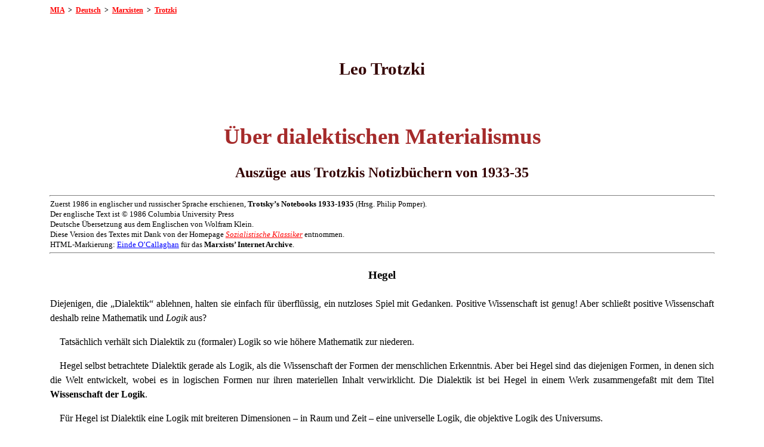

--- FILE ---
content_type: text/html
request_url: https://www.marxists.org/deutsch/archiv/trotzki/1935/notiz/diamat.htm
body_size: 15089
content:
<!DOCTYPE html PUBLIC "-//W3C//DTD XHTML 1.0 Transitional//EN"
    "http://www.w3.org/TR/xhtml1/DTD/xhtml1-transitional.dtd">
<html xmlns="http://www.w3.org/1999/xhtml">
<head>
<meta name="viewport" content="width=device-width, initial-scale=1"/>
<meta name="generator" content="HTML Tidy, see www.w3.org" />
<meta name="generator" content="Stone's WebWriter 3.5" />
<meta name="description" content="Leo Trotzki: Über dialektischen Materialismus (1935)" />
<meta name="author" content="Leo Trotzki" />
<meta name="robots" content="index,follow" />
<meta name="keywords" lang="de" content="Philosophie, Leo Trotzki, Dialektik, Marxismus, Marx, Hegel, Kant, Darwin, Syllogismus, Materialismus, dialektischer Materialismus, Idealismus" />
<meta http-equiv="content-type" content="text/html; charset=ISO-8859-1" />
<link href="../../../../css/doc.css" rel="stylesheet" type="text/css" />
<title>Leo Trotzki: Über dialektischen Materialismus (1935)</title>
</head>
<body bgcolor="#FFFFF0" text="#000000" link="#0000FF" vlink="#660066" alink="#FF0000">
<basefont face="Verdana, Arial, Helvetica, sans-serif" size="3" /> 

<p class="toplink"><a id="top" href="../../../../../index.htm" name="top">MIA</a>&#160;&#160;&gt;&#160; <a href="../../../../index.htm">Deutsch</a>&#160;&#160;&gt;&#160; <a href="../../../index.htm">Marxisten</a>&#160;&#160;&gt;&#160; <a href="../../index.htm">Trotzki</a></p>

<p>&#160;</p>

<h2>Leo Trotzki</h2>

<p>&#160;</p>

<h1>&#220;ber dialektischen Materialismus</h1>

<h3>Ausz&#252;ge aus Trotzkis Notizb&#252;chern von 1933-35</h3>

<hr class="infotop" size="1" noshade="noshade" />
<p class="info">Zuerst 1986 in englischer und russischer Sprache erschienen, <strong>Trotsky&#8217;s Notebooks 1933-1935</strong> (Hrsg. Philip Pomper).<br />
Der englische Text ist &#169; 1986 Columbia University Press<br />
Deutsche &#220;bersetzung aus dem Englischen von Wolfram Klein.<br />
Diese Version des Textes mit Dank von der Homepage <a href="http://www.sozialistische-klassiker.org/"><em>Sozialistische Klassiker</em></a> entnommen.<br />
HTML-Markierung: <a href="../../../../../admin/volunteers/biographies/eocallaghand.htm" target="new" class="mia">Einde O&#8217;Callaghan</a> f&#252;r das <strong>Marxists&#8217; Internet Archive</strong>.</p>

<hr class="infobot" size="1" noshade="noshade" />
<h4>Hegel</h4>

<p class="fst">Diejenigen, die &#8222;Dialektik&#8220; ablehnen, halten sie einfach f&#252;r &#252;berfl&#252;ssig, ein nutzloses Spiel mit Gedanken. Positive Wissenschaft ist genug! Aber schlie&#223;t positive Wissenschaft deshalb reine Mathematik und <em>Logik</em> aus?</p>

<p>Tats&#228;chlich verh&#228;lt sich Dialektik zu (formaler) Logik so wie h&#246;here Mathematik zur niederen.</p>

<p>Hegel selbst betrachtete Dialektik gerade als Logik, als die Wissenschaft der Formen der menschlichen Erkenntnis. Aber bei Hegel sind das diejenigen Formen, in denen sich die Welt entwickelt, wobei es in logischen Formen nur ihren materiellen Inhalt verwirklicht. Die Dialektik ist bei Hegel in einem Werk zusammengefa&#223;t mit dem Titel <strong>Wissenschaft der Logik</strong>.</p>

<p>F&#252;r Hegel ist Dialektik eine Logik mit breiteren Dimensionen &#8211; in Raum und Zeit &#8211; eine universelle Logik, die objektive Logik des Universums.</p>

<p class="c"><em>Die Negation des Begriffs an sich.</em></p>

<p class="fst">Wenn wir uns das Gewebe des Lebens als eine gestrickter vorstellen, dann k&#246;nnen <em>die Begriffe</em> mit den einzelnen Maschen verglichen werden. Jeder Begriff erscheint als unabh&#228;ngig und vollst&#228;ndig (die formale Logik verwendet ihn auf diese Weise), tats&#228;chlich hat jede Masche zwei Enden, die sie mit den benachbarten Maschen verbinden. Wenn man an einem Ende zieht, geht sie auf &#8211; die dialektische <em>Negation</em> des Begriffs in seiner <em>Begrenztheit</em> und seiner vorget&#228;uschten Unabh&#228;ngigkeit.</p>

<p>Manche Objekte (Ph&#228;nomene) lassen sich durch logische Klassifikation leicht in Schubladen stecken, andere machen uns Schwierigkeiten. Man kann sie hierhin oder dahin tun, aber genaugenommen nirgendwohin. solche &#220;bergangsformen erregen der Unwillen der Systematisieren, aber f&#252;r Dialektiker sind sie au&#223;erordentlich interessant, weil sie die beschr&#228;nkten Grenzen der Klassifikation zerst&#246;ren und die wirklichen Verbindungen und die Aufeinanderfolge eines lebendigen Prozesses enth&#252;llen.</p>

<p>Nach Hegel sind <em>Sein</em> und <em>Denken</em> identisch (absoluter Idealismus). Der Materialismus &#252;bernimmt diese <em>Identit&#228;t</em> nicht &#8211; er stellt das Sein vor das Denken. (...)</p>

<p>Die Identit&#228;t von Sein und Denken bedeutet nach Hegel die Identit&#228;t von objektiver und subjektiver Logik, ihr Zusammenfallen in letzter Instanz. Der Materialismus akzeptiert die Entsprechung von Subjektivem und Objektivem, ihre Einheit, aber nicht ihre Identit&#228;t. Mit anderen Worten: Er befreit die Materie nicht von ihrer Materialit&#228;t, um sie nur als das logische Rahmenwerk einer Regelm&#228;&#223;igkeit festzuhalten, von dem das wissenschaftliche Denken (Bewu&#223;tsein) ein Ausdruck ist. (...)</p>

<p><em>Der Begriff</em> ist kein geschlossener Kreis, sondern eine Schleife, dessen eines Ende in die Vergangenheit und dessen anderes Ende in die Zukunft reicht.</p>

<p>Wenn man an einem Ende zieht, kann die Schleife aufgehen, aber sie kann sich auch zuknoten. (Das hat schon mal jemand gesagt!!) (...)</p>

<p>Unsere Begriffsbildung dr&#252;ckt <em>Prozesse</em> aus, die in &#8222;<em>Objekte</em>&#8220; umgewandelt werden. Nicht jede Gegenwart eignet sich f&#252;r die Bildung eines Begriffs; der Proze&#223; mu&#223; sich bis zu einem gewissen Grad <em>stabilisiert</em> haben, damit eine dauerhafte Vorstellung von ihm gebildet werden kann. Dieser Akt des Bewu&#223;tseins ist daher ein Bruch mit der Vergangenheit, die diese Stabilisierung vorbereitet hat. Unser Begriff der Erde, der &#8222;dauerhafteste&#8220; unserer Begriffe, der &#8222;dauerhafteste&#8220; Gegenstand unserer t&#228;glichen Umgebung gr&#252;ndet sich auf einen totalen Bruch mit der revolution&#228;ren Herausbildung des Sonnensystems. Der Begriff ist konservativ. Sein Konservatismus kommt a) von seinem Verwendungszweck b) von dem Umstand, da&#223; das Ged&#228;chtnis einer Person, ebenso wie das der Menschheit, kurz ist. (...)</p>

<p>Dialektik ist die Logik der Bewegung, Entwicklung, Evolution.</p>

<p>Formale Logik bezieht station&#228;re und sich nicht &#228;ndernde Gr&#246;&#223;en ein: a=a. die Dialektik erwidert a&lt;&gt;a. Beide sind korrekt. A=a zu jedem gegebenen Moment. A&lt;&gt;a zu zwei verschiedenen Momenten. Alles flie&#223;t, alles ver&#228;ndert sich.</p>

<p>Was dr&#252;ckt Logik aus? Die Gesetze der &#228;u&#223;eren Welt oder die Gesetze des Bewu&#223;tseins? Die Frage ist dualistisch gestellt und deshalb nicht richtig, denn die Gesetze der Logik dr&#252;cken die Gesetze (Regeln, Methoden) des Bewu&#223;tseins in seiner aktiven Beziehung zur &#228;u&#223;eren Welt aus. Die Beziehung des Bewu&#223;tseins zur &#228;u&#223;eren Welt ist die Beziehung des Teils (des Besonderen, Speziellen) zum Ganzen.</p>

<p>Die Logik bezieht unver&#228;nderliche Qualit&#228;ten (a=a) und feste Quantit&#228;ten dieser Qualit&#228;ten ein. Dialektik ist aufgebaut auf dem &#220;bergang von Quantit&#228;t in Qualit&#228;t und umgekehrt.</p>

<p>Das Gesetz des &#220;bergangs von Quantit&#228;t in Qualit&#228;t ist (h&#246;chstwahrscheinlich) <em>das Grundgesetz der Dialektik</em>. (...)</p>

<p>Das dialektische Verh&#228;ltnis zur Qualit&#228;t zeigt ein v&#246;llig neues Verh&#228;ltnis zu sogenannten moralischen Werten an. Das offizielle, also das b&#252;rgerliche Denken betrachtet heute immer noch Gerechtigkeit, Rechte, Ehre als absolute Werte, als h&#246;here Ma&#223;st&#228;be. Der dialektische Materialismus macht das Reich der idealistischen Mythologie dem Erdboden gleich. Er zeigt, wie nicht wahrnehmbare quantitative molekulare Ver&#228;nderungen in der Wirtschaft den Weg bereiten f&#252;r einen radikalen Wandel der moralischen Kriterien: die alten Werte werden in ihr Gegenteil, neue Werte betreten die B&#252;hne, deren Tr&#228;ger eine neue Klasse oder Schicht ist, nicht selten eine neue Generation der alten Klasse selber. In Spie&#223;erkreisen ist es ziemlich &#252;blich, Lenin des <em>Zynismus</em> zu beschuldigen, und das dr&#252;ckt genau die Feindschaft zum dialektischen Weltbild, einen Kampf f&#252;r absolute Werte aus. Beide sind wesentlich, um ihre j&#228;mmerliche, unfruchtbare selbsts&#252;chtige Praxis zu verdecken. (...)</p>

<p class="c"><em>Dialektik</em></p>

<p class="fst"><em>Man mu&#223; anerkennen, da&#223; das Grundgesetz der Dialektik der &#220;bergang von Quantit&#228;t in Qualit&#228;t ist</em>, weil es uns die allgemeine Formel f&#252;r alle evolution&#228;ren Prozesse gibt &#8211; in der Natur ebenso wie in der Gesellschaft.</p>

<p>Erkenntnis beginnt mit der Unterscheidung von Dingen, mit ihrer Gegen&#252;berstellung. die quantitativen Definitionen arbeiten mit unabh&#228;ngigen, besonderen Objekten, folglich h&#228;ngen sie von qualitative Definitionen ab (f&#252;nf Finger, zehn Jahre, 100 Ampere).</p>

<p>Das praktische Denken lebt innerhalb dieser Grenzen. F&#252;r einen Viehz&#252;chter ist eine Kuh eine Kuh; er ist nur an den individuellen Qualit&#228;ten ihres Euters interessiert. Von seinem praktischen Blickwinkel aus ist ihm die genetische Verwandtschaft zwischen der Kuh und einer Am&#246;be sehr gleichg&#252;ltig.</p>

<p>Wenn wir das Universum aus dem Blickwinkel der Atomtheorie betrachten, dann erscheint es uns als gigantisches Laboratorium f&#252;r die Umwandlung von Quantit&#228;t in Qualit&#228;t und umgekehrt.</p>

<p>Es ist m&#246;glich, das anzuerkennen, ohne es zu schaffen, es zur Grundlage des eigenen Denkens zu machen. Es gibt Menschen, die das Kant-Laplacesche Weltbild [wonach das Sonnensystem aus einer Gaswolke entstanden ist] mit dem biblischen Glauben oder Halbglauben vereinigen und, w&#228;hrend sie sich selbst als Darwinisten ank&#252;ndigen, an h&#246;here Prinzipien, eine der Menschheit angeborene Moral glauben.</p>

<p>Das Prinzip des &#220;bergangs von Quantit&#228;t in Qualit&#228;t hat universellen Bedeutung, insofern als wir das ganze Universum &#8211; ohne irgendwelche Ausnahme &#8211; als Produkt von Bildung und Umbildung und nicht eine bewu&#223;ten Sch&#246;pfung betrachten.</p>

<p>Hegel selbst hat zweifellos dem Gesetz des &#220;bergangs von Quantit&#228;t in Qualit&#228;t nicht die herausragende Bedeutung gegeben, welche ihm nach allem Recht zusteht. Hegel st&#252;tzte sich auf die Kant-Paplace-Theorie, aber er kannte weder Darwinismus noch Marxismus. In der Tat reicht es, sich daran zu erinnern, da&#223; der Dialektiker Hegel den preu&#223;ischen Staat als Verk&#246;rperung der absoluten Idee betrachten konnte.</p>

<p>Leute, die in absoluten und unver&#228;nderlichen Kategorien denken, die sich also die Welt als Gesamtheit unver&#228;nderlichen Qualit&#228;ten vorstellen, nannte Engels nach dem Vorbild Hegels Metaphysiker.</p>

<p>&#8222;Metaphysisches&#8220; Denken existiert in mehr oder weniger reiner Form vielleicht nur bei Wilden. Bei zivilisierten V&#246;lkern herrscht Eklektizismus [eine Art geistiger Gemischtwarenladen] vor. Die Gesetze der &#8222;Evolution&#8220;, des &#8222;Fortschritts&#8220; werden im allgemeinen anerkannt, aber unabh&#228;ngig von ihnen werden ein paar absolute Kategorien anerkannt -im Bereich der Wirtschaft (Privateigentum), Politik (Demokratie, Patriotismus), Moral (der kategorische Imperativ).</p>

<p>Das angels&#228;chsische Denken tritt zur Zeit als Naturschutzgebiet f&#252;r den Empirismus auf.</p>

<p>Im Kopf des englischen Gelehrten stehen ebenso wie in seinem B&#252;cherregel Darwin und die Bibel nebeneinander, ohne sich gegenseitig durcheinanderzubringen. Das angels&#228;chsische Denken ist nach dem System wasserundurchl&#228;ssiger Schotten. [Schotten sind L&#228;ngs- und Querw&#228;nde in Schiffen, die verhindern sollen, da&#223; sich bei einem Leck oder Brand das Wasser bzw. Feuer im ganzen Schiff ausbreitet und das Schiff untergeht.] Daher r&#252;hrt in der konservativen angels&#228;chsischen Welt der allerhartn&#228;ckigste Widerstand gegen das dialektische Denken, das alle wasserundurchl&#228;ssigen Schotten zerst&#246;rt.</p>

<table align="center">
<tr>
<td>
<p class="fst">&#8222;<em>Der &#220;bergang ins Gegenteil</em>&#8220;<br />
Vernunft wird Unsinn, Wohltat Plage.<br />
[Mephistopheles in: Goethe, <strong>Faust I</strong>]</p>
</td>
</tr>
</table>

<p class="fst">Ph&#228;nomene gem&#228;&#223; ihrer &#196;hnlichkeit oder ihrem Gegensatz zu betrachten bedeutet, sie gem&#228;&#223; ihrer <em>Qualit&#228;t</em> zu sehen.</p>

<p>Der &#220;bergang von Qualit&#228;t in Quantit&#228;t und umgekehrt setzt den &#220;bergang von einer Qualit&#228;t in die andere voraus. (...)</p>

<p>In diesen abstrakten Formeln haben wir die allgemeinsten Gesetze (Formen) der Bewegung, Ver&#228;nderung, der Umgestaltung der Sterne des Weltalls, der Erde, Natur und menschlichen Gesellschaft.</p>

<p>Wir haben hier die logischen (dialektischen) formen der Umgestaltung eines Regimes in ein anderes. Aber in einer so allgemeinen Form handelt es sich nur um M&#246;glichkeit.</p>

<p>Wird <em>der &#220;bergang einer abstrakten M&#246;glichkeit in eine konkrete Notwendigkeit</em> &#8211; auch ein wichtiges Gesetz der Dialektik &#8211; jedesmal durch eine Kombination bestimmter materieller Bedingungen bestimmt? So gab es verschiedene Zeitspannen zwischen der M&#246;glichkeit eines b&#252;rgerlichen Sieges &#252;ber die Feudalklassen bis zum Sieg selbst und der Sieg sah h&#228;ufig wie ein halber Sieg aus.</p>

<p>Damit aus einer M&#246;glichkeit eine Notwendigkeit wird, mu&#223; es eine St&#228;rkung bestimmter Faktoren und eine entsprechende Schw&#228;chung anderer Faktoren und eine bestimmte Beziehung zwischen diesen St&#228;rkungen und Schw&#228;chungen gegeben haben. Mit anderen Worten: mehrere miteinander verbundene Serien von quantitativen Ver&#228;nderungen waren notwendig, um den Weg f&#252;r eine neue Kr&#228;ftekonstellation zu bereiten.</p>

<p>So f&#252;hrt das Gesetz des &#220;bergangs der M&#246;glichkeit in Notwendigkeit &#8211; in letzter Instanz &#8211; zum Gesetz des &#220;bergangs von Quantit&#228;t in Qualit&#228;t.</p>

<p class="c">Katastrophen</p>

<p class="fst">Alles flie&#223;t, aber nicht au&#223;erhalb seines Flu&#223;betts. Die Welt ist nicht &#8222;fl&#252;ssig&#8220;, es gibt Ver&#228;nderungen in ihr, die Kristallisation dauerhafter (erstarrter) Elemente, aber tats&#228;chlich keiner &#8222;ewigen&#8220; Elemente. Dann schafft das Leben sein eigenes Flu&#223;bett f&#252;r sich, um es sp&#228;ter wieder wegzuwaschen. die quantitativen Ver&#228;nderungen der Materie sto&#223;en auf einer bestimmten Stufe gegen die erstarrten formen, die f&#252;r ihren fr&#252;heren Zustand ausreichten. Konflikt. Katastrophe. Entweder siegt die alte Form (sie siegt nur teilweise) und erzwingt die Selbstanpassung des (teilweise) besiegten Prozesses oder der Bewegungsproze&#223; sprengt die alte Form und schafft eine neue, durch neue Kristallisationen aus seinem Innern und die Anpassung von Elementen der alten Form. (...)</p>

<p class="c"><em>Die Theorie der Revolutionen</em></p>

<p class="fst">Der logische Gegensatz von Inhalt und Form verliert auf diese Weise seinen absoluten Charakter. Inhalt und Form tauschen den Platz. Der Inhalt schafft aus sich selbst heraus neue Formen. Mit anderen Worten: die Beziehung von Inhalt und Form f&#252;hrt, in letzter Instanz, zum &#220;bergang von Quantit&#228;t in Qualit&#228;t. (...)</p>

<p>&#8222;Wozu das?&#8220; sagt der zeitgen&#246;ssische &#8222;Positivist&#8220;: &#8222;Ich kann eine ausgezeichnete Analyse der Welt der Ph&#228;nomene ohne diese Kunstgriffe und pedantischen Spitzfindigkeiten geben.&#8220; Mit der gleichen Berechtigung kann ein Metzger sagen, da&#223; er Kalbfleisch verkaufen kann ohne auf den aristotelischen Syllogismus zur&#252;ckzugreifen. (...)</p>

<p>Dem Vertreter des Positivismus mit seinem begrenzten Blickwinkel sagen wir, da&#223; alle gegenw&#228;rtige Wissenschaft bei jedem Schritt die Gesetze des dialektischen Denkens verwenden, so wie der Ladenbesitzer den Syllogismus besitzt oder Monsieur Jourdain [Gestalt aus Moli&#232;res Kom&#246;die <strong>Le bourgeois gentilhomme</strong>, der (2. Akt, 4. Szene) erf&#228;hrt, da&#223; er sein Leben lang Prosa gesprochen hat, ohne es zu wissen, weil alle Teste, die nicht Poesie (Dichtung) sind, Prosa sind], Prosa spricht: ohne es jemals zu wissen. Gerade deshalb beh&#228;lt der durchschnittliche Gelehrte viele Gewohnheiten, die an die wasserundurchl&#228;ssigen Schotten eines Schiffs erinnern, indem er die Fragen, die aus der <em>allgemeinen</em> Bewegung des wissenschaftlichen Denkens entstehen, nicht stellt und zaghaft beim Ziehen allgemeiner Schlu&#223;folgerungen versagt, wenn sie einen dialektischen Sprung verlangen.</p>

<p>Die Dialektik befreit den forscher nicht vom sorgf&#228;ltigen Studium der Tatsachen; im Gegenteil: sie setzt es voraus. Aber im Gegenzug gibt sie dem forschenden Denken Elastizit&#228;t, hilft ihm, mit verkn&#246;cherten Vorurteilen fertigzuwerden, stattet es mit unsch&#228;tzbaren Analogien aus und erzieht es in einem Geist von K&#252;hnheit, die auf Umsicht gegr&#252;ndet ist. (...)</p>

<p>Das Beispiel von Mendelejev, dessen Mangel an dialektischer Methode ihn an der Erkenntnis der wechselseitigen Umformbarkeit der Elemente hinderte, trotz der Tatsache, da&#223; seine Entdeckung des Periodensystems der Elemente die qualitativen Unterschiede zwischen ihnen mit den quantitativen Unterschiede der Atomgewichte verband.</p>

<p class="c"><em>Nationalsozialismus</em></p>

<p class="fst">Elemente von Dialektik durchdringen alles Denken bis zu diesem oder jenem Grad. Das gilt sogar verst&#228;rkt f&#252;r die &#8222;zivilisierten&#8220; zeitgen&#246;ssischen V&#246;lker, die die gr&#246;&#223;ten technologischen Umgestaltungen, &#246;konomischen Ersch&#252;tterungen, Kriege und Revolutionen erlebt haben. Auf dem Gebiet der Ideologie stellt der Nationalsozialismus eine extreme Reaktion gegen die Dialektik dar, die in ihrer Folgerichtigkeit schwerwiegender ist als der italienische Faschismus, der durch und durch eklektisch ist. Der philosophische Nationalsozialismus richtet sich gerade gegen die Idee der Entwicklung: er weist deshalb boshaft nicht nur den Marxismus zur&#252;ck, sondern auch den Darwinismus &#8211; er will die Erkenntnis zu unbeweglichen Prinzipien zur&#252;ckholen; in bezug auf die menschliche Gesellschaft erweisen sich Rasse und Blut als solche Kategorien. die Macht des dialektischen Denkens zeigt hier ihre St&#228;rke im Umkehrschlu&#223;; folgerichtige Opposition zur Dialektik wirft einen zur&#252;ck in die Tiefen des Teutoburger Walds. (...)</p>

<p class="c">Materialistische Dialektik<br />
(Anfang)</p>

<p class="fst">Dialektik ist die Logik der Entwicklung. sie erforscht die Welt &#8211; vollst&#228;ndig ohne Ausnahme &#8211; nicht als Ergebnis einer Sch&#246;pfung, eines pl&#246;tzlichen Beginns, Verwirklichung eines Plans, sondern als Ergebnis von Bewegung, Ver&#228;nderung. Alles, was ist, <em>wurde</em> so wie es ist als Ergebnis einer gesetzes&#228;hnlichen Entwicklung.</p>

<p>In diesem grundlegenden und allgemeinsten Sinn f&#228;llt das dialektische Bild von Natur und Menschheit mit dem sogenannten &#8222;evolution&#228;ren&#8220; Bild der Natur zusammen, dem Bild der zeitgen&#246;ssischen Natur- und Sozialwissenschaften, sofern sie diese Bezeichnung wirklich verdienen. Man mu&#223; nur festhalten, da&#223; die philosophische Konzeption der Entwicklung von allem, was existiert, eine mutige Verallgemeinerung aus der vorhergehenden Entwicklung der Naturwissenschaft darstellt, die vor dem Darwinismus und Marxismus entstand und sie entweder indirekt oder direkt bereicherte.</p>

<p>Wir werden weiter sehen, da&#223; &#8222;Evolution&#8220; als allgemeine Formel f&#252;r die Entstehung von Welt und Gesellschaft formloser, weniger konkret und inhaltsloser als die dialektische Konzeption ist. Jetzt ist es v&#246;llig ausreichend, da&#223; der dialektische (oder evolution&#228;re) Standpunkt (...) unausweichlich zum Materialismus f&#252;hrt; die organische Welt entwickelte sich aus der anorganischen, Bewu&#223;tsein ist eine F&#228;higkeit lebender Organismen, die von Organen abh&#228;ngt, die durch die Evolution entstanden sind. Mit anderen Worten: die &#8222;Seele&#8220; der Evolution (der Dialektik) f&#252;hrt in letzter Instanz zur Materie. Der evolution&#228;re Standpunkt l&#228;&#223;t, wenn er zu ende gedacht wird, keinen Platz f&#252;r Idealismus oder Dualismus oder andere Formen des Eklektizismus.</p>

<p>Deshalb ist &#8222;die materialistische Dialektik&#8220; (oder &#8222;der dialektische Materialismus&#8220;) nicht eine willk&#252;rliche Verbindung zweier unabh&#228;ngiger Begriffe, sondern eine gegliederte Einheit &#8211; eine Kurzformel f&#252;r ein Weltbild, das aus einem St&#252;ck und ungeteilt ist, das sich ausschlie&#223;lich auf de gesamten Entwicklung des wissenschaftlichen Denkens in allen seinen Bereichen st&#252;tzt, und das allein als wissenschaftliche Unterst&#252;tzung f&#252;r die menschliche Praxis dient. (...)</p>

<p>Im Gegensatz zu einem Foto, das ein Element der formalen Logik ist, ist der Film &#8222;dialektisch&#8220; (schlecht ausgedr&#252;ckt)</p>

<p>Erkenntnis beginnt mit Unterscheidung, mit dem Foto, mit der Einf&#252;hrung von Ausdr&#252;cken &#8211; Begriffen, in denen die abgetrennten Momente des Prozesses enthalten sind, aber aus denen der Proze&#223; insgesamt entwischt. Die Ausdr&#252;cke-Begriffe, die vom erkennenden Gedanken geschaffen wurden, verwandeln sich dann in Fesseln. die Dialektik entfernt diese Fesseln, enth&#252;llt die Relativit&#228;t bewegungsloser Begriffe, ihren &#220;bergang in einander. (...)</p>

<p>&#8222;Wir k&#246;nnen die Realit&#228;t ohne Dialektik erforschen&#8220;</p>

<p>Wir k&#246;nnen das so, wie wir ohne anatomische Kenntnisse laufen und ohne physiologische Kenntnisse verdauen k&#246;nnen.</p>

<p>Hegels absoluter Idealismus richtet sich gegen den Dualismus &#8211; gegen das &#8222;Ding an sich&#8220; des Dualismus. Ist nicht die Anerkennung der Realit&#228;t der &#228;u&#223;eren Welt, <em>au&#223;erhalb</em> des erkennenden Bewu&#223;tseins und unabh&#228;ngig von ihm, eine R&#252;ckkehr zum Dualismus? &#220;berhaupt nicht, weil die Erkenntnis f&#252;r uns in keiner Weise ein unabh&#228;ngiges Prinzip ist, sondern ein besonderer Teil der objektiven Welt (das m&#252;&#223;te man noch genauer erkl&#228;ren) (...)</p>

<p>Unser menschlicher Verstand ist das j&#252;ngste Kind der Natur. f&#252;r das menschliche Ged&#228;chtnis bot die Natur nicht so sehr ein Bild der Ver&#228;nderung, sondern von sich wiederholenden Kreisl&#228;ufen. (...) Die Menschheit selbst ist eine Aufeinanderfolge von Generationen. Jede Generation f&#228;ngt die schwierige Arbeit der Erkenntnis in gewissem Sinne von vorne an. In den Grenzen der allt&#228;glichen Praxis sind die Menschen gewohnt, mit unver&#228;nderlichen Objekten umzugehen. Als Ergebnis dieser angeborenen, vererbten, automatisierten Praxis erscheint die rationale Logik, die die Natur in selbst&#228;ndige und unver&#228;nderliche Elemente zergliedert. Nur auf der Grundlage angesammelter wissenschaftlicher Erkenntnisse, unter dem Antrieb der historischen (Klassen-)Entwicklung legt die Entwicklung des Denkens ihren Weg von der niedrigen Logik zur Dialektik zur&#252;ck.</p>

<p>Der <em>Rationalismus</em> ist ein Versuch, ein vollst&#228;ndiges System auf der Grundlage der niedrigen Logik zu schaffen.</p>

<p class="c"><em>Die Chronologie des Evolutionismus</em></p>

<p class="fst">Die Kant-Laplace-Theorie von der Entstehung des Sonnensystems<br />
Die Dialektik von Hegel (nach der franz&#246;sischen Revolution)<br />
Die Theorie von Lyell (die Entwicklung der Erde)<br />
Die Theorie von Darwin (die Entwicklung der Arten)<br />
Die Theorie von Marx</p>

<p>Auf diese Weise f&#252;hrt die Ahnenreihe des &#220;bergangs vom Denken in statischen Kategorien zum Denken in Begriffen der Entwicklung in die Epoche nach der Gro&#223;en Franz&#246;sischen Revolution, die das letzte erhabene, geniale Auflodern eines mutigen Rationalismus war.</p>

<p>Vorher glaubte <em>Kant</em>, da&#223; die <em>Logik</em> vervollkommnet sei, weil sie sich seit der Zeit von <em>Aristoteles</em>, das hei&#223;t, seit einer Zeit von &#252;ber 2.000 Jahren nicht ver&#228;ndert hatte.</p>

<p>Im Gegensatz dazu sah <em>Hegel</em> darin eine enorme Zur&#252;ckgebliebenheit der Logik.</p>

<p>Der Kern davon ist, da&#223; die Regeln und Methoden der engen, praktischen, gew&#246;hnlichen oder niedrigen Denkweise sich &#8211; ganz auf der Grundlage der Praxis &#8211; und der damit verbundenen theoretischen Arbeit &#8211; schon in der Antike herausgebildet haben, und innerhalb der Grenzen dieses gew&#246;hnlichen Denkens waren &#196;nderungen weder notwendig noch geduldet. Aber gerade das Wachstum und die Entwicklung der Erkenntnis auf der Grundalge der aristotelischen Logik bereitete den Boden f&#252;r ihre Sprengung.</p>

<p><em>Die Triade ist der &#8222;Mechanismus&#8220; der Umwandlung von Quantit&#228;t in Qualit&#228;t.</em></p>

<p>Historisch gesehen bildet die Menschheit ihre &#8222;Begriffe&#8220; &#8211; die Grundelemente ihres Denkens &#8211; auf der Grundlage der Erfahrung, die immer unvollst&#228;ndig, partiell, einseitig ist. Sie nimmt in &#8222;den Begriff&#8220; diejenigen Eigenschaften des lebendigen immer sich &#228;ndernden Prozesses auf, die f&#252;r sie in einem gegebenen Moment wichtig und bedeutsam sind. Ihre zuk&#252;nftige Erfahrung wird erst bereichert (quantitativ) und <em>w&#228;chst</em> dann &#252;ber den abgeschlossenen Begriff hinaus, das hei&#223;t, sie negiert ihn in der Praxis und macht dadurch eine theoretische Negation notwendig. Aber die Negation bedeutet nicht eine R&#252;ckkehr zur tabula rasa [die Ausl&#246;schung des bisher erreichten Erkenntnisstands]. Der Verstand besitzt schon: a) den Begriff und b) die Erkenntnis seines Bankrotts. Diese Erkenntnis ist gleichbedeutend mit der Notwendigkeit, <em>einen neuen Begriff</em> zu bilden, und dann ist es unausweichlich enth&#252;llt, da&#223; die Negation nicht absolut war, da&#223; sie nur bestimmte Eigenschaften des ersten Begriffs betraf. Der neue Begriff hat deshalb notwendig einen <em>synthetischen</em> Charakter: in ihn gehen diejenigen Elemente des urspr&#252;nglichen Begriffs ein, die der Pr&#252;fung durch die Erfahrung standgehalten haben + diejenigen neuen Elemente der Erfahrung, die zur Negation des urspr&#252;nglichen Begriffs f&#252;hrten.</p>

<p>Also f&#252;hren im Bereich des Denkens (der Erkenntnis) quantitative Ver&#228;nderungen zu qualitativen, und dann haben diese Umwandlungen keinen unmerklich-&#8220; evolution&#228;ren&#8220; Charakter, sondern werden von <em>Br&#252;chen in der schrittweisen Entwicklung</em> begleitet, das hei&#223;t, von kleinen und gro&#223;en intellektuellen Katastrophen. Zusammengefa&#223;t bedeutet das, da&#223; die Entwicklung der Erkenntnis einen <em>dialektischen Charakter</em> hat.</p>

<p>Der neue &#8222;synthetische&#8220; Begriff wird seinerseits der Ausgangspunkt f&#252;r neue Erfahrung, Bereicherung, Best&#228;tigung, und f&#252;r eine neue <em>Negation</em>. Das ist der Platz der Triade in der Entwicklung des menschlichen Denkens. <em>Aber was ist ihr Platz in der Entwicklung der Natur?</em></p>

<p>Hier kommen wir zum wichtigsten Problem der dialektischen Philosophie.</p>

<p>Die Wechselbeziehung zwischen Bewu&#223;tsein (Erkenntnis) und Natur ist ein unabh&#228;ngiges Gebiet mit eigenen Gesetzm&#228;&#223;igkeiten.</p>

<p>Das Bewu&#223;tsein spaltet die Natur in fixe Kategorien und tritt auf diese Weise in Gegensatz mit der Wirklichkeit. Die Dialektik &#252;berwindet diesen Gegensatz &#8211; schritt- und st&#252;ckweise &#8211; und bringt das Bewu&#223;tsein n&#228;her an die Realit&#228;t der Welt. Die Dialektik von Bewu&#223;tsein (Erkenntnis) ist dadurch nicht eine <em>Widerspiegelung</em> der Dialektik der Natur, sondern ein <em>Ergebnis</em> der lebendigen Wechselwirkung zwischen Bewu&#223;tsein und Natur und &#8211; zus&#228;tzlich &#8211; eine Methode der Erkenntnis, die aus dieser Wechselwirkung erw&#228;chst.</p>

<p>Weil die Erkenntnis nicht <em>identisch</em> mit der Welt ist (trotz Hegels idealistischer Forderung), ist das dialektische Bewu&#223;tsein nicht <em>identisch</em> mit der Dialektik der Natur. Das Bewu&#223;tsein ist ein ziemlich eigent&#252;mlicher Teil der Natur und besitzt Besonderheiten und Gesetzm&#228;&#223;igkeiten, die im &#252;brigen Teil der Natur v&#246;llig fehlen. Die subjektive Dialektik mu&#223; aufgrund dessen ein eigenst&#228;ndiger Teil der objektiven Dialektik sein &#8211; mit ihren eigenen besonderen formen und Gesetzm&#228;&#223;igkeiten. (Die Gefahr liegt in der &#220;bertragung &#8211; unter dem Deckmantel des &#8222;Objektivismus&#8220; &#8211; der Geburtswehen, der Kr&#228;mpfe des Bewu&#223;tsein in die objektive Natur.)</p>

<p>Die Dialektik der Erkenntnis bringt das Bewu&#223;tsein n&#228;her an die &#8222;Geheimnisse&#8220; der Natur, das hei&#223;t, es hilft <strong>auch</strong>, von der Dialektik der Natur Besitz zu ergreifen. Aber woraus besteht die <em>Dialektik</em> der Natur? Wo ist die Grenze, die sie von der Dialektik der Erkenntnis trennt (eine schwankende, dialektische &#8222;Grenze&#8220;)?</p>

<p>Das Bewu&#223;tsein wirkt wie eine Kamera: es rei&#223;t aus der Natur &#8222;Momente&#8220; und die Verbindungen und &#220;berg&#228;nge zwischen ihnen gehen verloren; aber der Gegenstand der Fotografie, die lebendige Person, wird nicht in Momente zerbrochen. Stattdessen gibt uns der Kinofilm eine grobe &#8222;Ununterbrochenheit&#8220;, die f&#252;r die Retina unseres Auges gen&#252;gt und sich der Ununterbrochenheit der Natur ann&#228;hert. Es ist wahr, da&#223; die Ununterbrochenheit des Films in Wirklichkeit aus getrennten &#8222;Momenten&#8220; und kurzen Pausen zwischen ihnen besteht. Aber beides h&#228;ngt mit der Technologie des Kinos zusammen, die die Unvollkommenheit des Auges ausn&#252;tzt. (...)</p>

<p>Die Einheit von <em>Sein</em> und <em>Nichts</em> erscheint auf den ersten Blick als ein spitzfindiges, aber unfruchtbares Spiel mit Ideen, ebenso wie die Widerspr&#252;chlichkeit des Begriffs des Werdens, in dem Nichts und Sein vereinigt sind. In Wirklichkeit deckt dieses &#8222;Spiel&#8220; brillant das Versagen des statischen Denkens auf, das erst die Welt in bewegungslose Elemente aufspaltet und dann auf dem Weg der grenzenlosen Erweiterung des Prozesses die Wahrheit sucht. (...)</p>

<p class="c"><em>Die Einheit der Gegens&#228;tze</em></p>

<p class="fst">Der kleine Paul sagt &#8222;donne!&#8220; sowohl wenn er etwas kriegen will als auch wenn er etwas geben will. (...)</p>

<p>Warum ist es auf einer gewissen Stufe der Entwicklung des wissenschaftlichen Denkens in vielen Bereichen notwendig, eine Theorie &#8222;auf ihre F&#252;&#223;e&#8220; zu stellen (aufgrund der Annahme, da&#223; sie bis dahin auf dem Kopf stand?)</p>

<p>Weil die Menschheit in ihrer praktischen T&#228;tigkeit zu der Sicht neigt, da&#223; die ganze Welt ein Mittel und sie selbst der Zweck sei. Der praktische Egozentrismus (Anthropozentrismus) wird in die Theorie &#252;bertragen und stellt die ganze Struktur der Welt auf den Kopf. Daher r&#252;hrt die Notwendigkeit von Korrekturen (Kant-Laplace, Lyell, Darwin, Marx).</p>

<p>Das Gehirn ist das materielle Substrat des Bewu&#223;tseins. Hei&#223;t das, da&#223; das Bewu&#223;tsein einfach eine Form von &#8222;Erscheinung&#8220; der physiologischen Prozesses im Gehirn sind? Wenn das die Lage der Dinge w&#228;re, m&#252;&#223;te man fragen: Wozu gibt es ein Bewu&#223;tsein? Wenn das Bewu&#223;tsein keine <em>unabh&#228;ngige</em> Funktion hat, die sich <em>&#252;ber</em> den physiologischen Proze&#223; im Gehirn und in den Nerven erhebt, dann ist es unn&#246;tig, nutzlos; es ist sch&#228;dlich, denn es ist eine &#252;berfl&#252;ssige Verkomplizierung &#8211; und was f&#252;r eine!</p>

<p>Das Vorhandensein des Bewu&#223;tseins und seine Kr&#246;nung durch logisches Denken kann nur dann biologisch und sozial &#8222;gerechtfertigt&#8220; werden, wenn es &#252;ber das durch das System der unbewu&#223;ten Reflexe hinaus erreichte das Leben f&#246;rdernde Resultate hat. Das setzt nicht nur die Autonomie (innerhalb gewisser Grenzen) des Bewu&#223;tseins von automatischen Prozessen in Gehirn und Nerven voraus, sondern die F&#228;higkeit des Bewu&#223;tseins, die T&#228;tigkeit und Funktionen des K&#246;rpers ebenfalls zu beeinflussen. Was f&#252;r dem Bewu&#223;tsein dienende Hebel gibt es, um diese Ziele zu erreichen? Die Hebel k&#246;nnen offenbar keinen materiellen Charakter besitzen, sonst w&#228;ren sie in die Kette der anatomisch-physiologischen Prozesse des Organismus einbezogen und k&#246;nnten keine unabh&#228;ngige Rolle spielen, die aus ihren beschrieben Funktionen besteht. Das Denken funktioniert nach seinen eigenen Gesetzen, die wir die Gesetze der Logik nennen k&#246;nnen. Mit ihrer Hilfe erreicht es bestimmte praktische Folgerungen. Es schaltet das letzte Glied in der Kette unserer Lebensaktivit&#228;ten (mit mehr oder weniger Erfolg) ein.</p>

<p>Es ist bekannt, da&#223; es eine ganze Schule der Psychiatrie (&#8222;Psychoanalyse&#8220;, Freud) gibt, die sie in der Praxis v&#246;llig von der Physiologie trennt und sich auf den inneren Determinismus der psychischen Ph&#228;nomene, so wie sie sind, st&#252;tzt. Manche Kritiker beschuldigen deshalb Freuds Schule des Idealismus. [Sie sagen,] da&#223; Psychoanalytiker h&#228;ufig zum Dualismus, Idealismus und zur Mystifikation neigen. (...) Soweit ich wei&#223;, ist das eine Tatsache. Aber die Methode der Psychoanalyse, die &#8222;die Autonomie&#8220; psychischer Ph&#228;nomene als Ausgangspunkt nimmt, an sich widerspricht in keiner Weise dem Materialismus. Ganz im Gegenteil, gerade der dialektische Materialismus legt uns die Idee nahe, da&#223; die Psyche nicht h&#228;tte entstehen k&#246;nnen, wenn sie nicht im Leben des Individuums und der Art eine autonome, das hei&#223;t in gewissen Grenzen eine unabh&#228;ngige, Rolle spielen w&#252;rde.</p>

<p>Aber immerhin erreichen wir hier eine Art kritischen Punkt, einen Bruch in der schrittweisen Entwicklung, einen &#220;bergang von Quantit&#228;t zu Qualit&#228;t: die aus der Materie entstehende Psyche ist vom Determinismus der Materie &#8222;befreit&#8220;, so da&#223; sie unabh&#228;ngig &#8211; gem&#228;&#223; ihren eigenen Gesetzen &#8211; die Materie beeinflussen kann.</p>

<p>Es ist wahr, eine Dialektik von Ursache und Wirkung, Basis und &#220;berbau ist nicht neu f&#252;r uns: die Politik w&#228;chst aus der Wirtschaft heraus, damit umgekehrt die Basis durch Ver&#228;nderungen den Charakter des &#220;berbaus beeinflu&#223;t. Aber hier sind die Wechselbeziehungen real, weil es in beiden F&#228;llen die Handlungen lebender Personen geht; in einem Fall sind sie f&#252;r die Produktion gruppiert, im anderen sind sie unter dem Druck der Bed&#252;rfnisse eben der Produktion politisch gruppiert und wirken mit den Hebeln der Politik auf ihre eigene Gruppierung in der Produktion ein.</p>

<p>Wenn wir den &#220;bergang von der Anatomie und Physiologie des Gehirns zur geistigen Aktivit&#228;t machen, erscheint die Beziehung von &#8222;Basis&#8220; und &#8222;&#220;berbau&#8220; unvergleichlich r&#228;tselhafter.</p>

<p>Der Dualist teilt die Welt in unabh&#228;ngige Substanzen: Materie und Bewu&#223;tsein. Wenn das so ist, was machen wir dann mit dem Unbewu&#223;ten?</p>

<p>&#160;</p>

<p class="link"><a href="#top">Anfang der Seite</a></p>

<p>&#160;</p>

<h4>Erg&#228;nzungen</h4>

<p class="c"><em>Dialektik</em></p>

<p class="fst">Der Syllogismus ist nur absolut korrekt, wenn er eine Tautologie ist, das hei&#223;t wenn er fruchtlos ist.</p>

<p>Der Syllogismus ist &#8222;n&#252;tzlich&#8220;, wenn er ... nicht korrekt ist, d.h. wenn er bei den Begriffen &#8222;Spielraum&#8220; gestattet.</p>

<p>Die ganze Sache h&#228;ngt von den zul&#228;ssigen Ausma&#223;en des &#8222;Spielraums&#8220; ab. Hier f&#228;ngt auch die Dialektik an.</p>

<p>Die grundlegende &#8222;Zelle&#8220; des dialektischen Denkens ist der Syllogismus. Aber auch er verformt sich durch, ver&#228;ndert sich, wie sich die Grundzellen in verschiedenen Geweben des Organismus ver&#228;ndern.</p>

<p>&#8222;Philosophie&#8220; = eine Zunft von Werkzeugmachern in bezug auf alle anderen Z&#252;nfte der Wissenschaft.</p>

<p>Eine Zunft von Werkzeugmachern ist kein Ersatz f&#252;r die Produktion insgesamt. Um ein Werkzeug anzuwenden, mu&#223; man einen bestimmten Bereich der Produktion kennen (Schlosserei, Drechslerei). wenn ein Dilettant versucht, bewaffnet mit der &#8222;materialistischen Dialektik&#8220; ein kompliziertes Problem in einem Spezialgebiet intuitiv zu l&#246;sen, dann wird er sich l&#228;cherlich machen.</p>

<p>Andererseits kann ein &#8222;spezialisierter&#8220; Gelehrter ohne Werkzeugmacherzunft arbeiten, das hei&#223;t, er kann ein selbstgemachtes Werkzeug benutzen, aber seine Arbeit wird merklich darunter leiden (Darwin, Mendelejev u.a.) (...)</p>

<p>Dialektik ist die Logik der Entwicklung. (formale) Logik ist die Dialektik der Bewegungslosigkeit. Logik ist ein Spezialfall der Dialektik, wenn Bewegung und Ver&#228;nderung in die Formel als &#8222;0&#8220; eingehen (...)</p>

<p>Menschen verhalten sich auf zwei Weisen zu Ideen: sie behandeln sie entweder als willk&#252;rliche, unwirkliche Schatten, die au&#223;erhalb der Welt der Tatsachen in ihrer materiellen Bedingtheit stehen oder als allm&#228;chtige &#8222;Faktoren&#8220;, die die Wirklichkeit kommandieren. Beide Ansichten sind falsch. Die Idee ist ein Faktum in einer Kette von andren Fakten.</p>

<p>&#8222;Bei Hegel steht die Dialektik &#8222;auf dem Kopf. Man mu&#223; sie umst&#252;lpen, um den rationalen Kern in der mystischen H&#252;lle zu entdecken.&#8220; (<strong>MEW23</strong>, S.27) Diese Worte von Marx aus dem Nachwort zur zweiten Auflage von <strong>Das Kapital</strong> (1873) haben mehr als einmal kritischen Scharfsinn angeregt, um sie zu verfeinern.</p>

<p>Aber ihrem Wesen nach ist genau diese Operation &#8211; etwas vom Kopf auf die F&#252;&#223;e zu stellen &#8211; in jedem Bereich des menschlichen Denkens wiederholt worden.</p>

<table align="center">
<tr>
<td>
<p class="fst">Gott schuf den Menschen.<br />
Der Mensch schuf Gott.</p>
</td>
</tr>

<tr>
<td>
<p class="fst">Die Sonne kreist um die Erde.<br />
Die Erde kreist um die Sonne. (...)</p>
</td>
</tr>
</table>

<p class="fst">1. Die Kosmologie bis Galilei stellte die [Theorie der] Wechselbeziehung zwischen den Bewegungen der Sonne und der Erde auf. Galilei verwarf diesen Zusammenhang nicht, sondern drehte ihn um.</p>

<p class="fst">2. Die vordarwinsche Biologie stellte die [Theorie der] Zweckm&#228;&#223;igkeit der Struktur der Arten, die &#220;bereinstimmung von Organen mit den Lebensbedingungen. von da aus folgerte sie ein vorgefa&#223;tes System. Darwin verwarf nicht die &#8222;Zweckm&#228;&#223;igkeit&#8220;, die &#220;bereinstimmung von Organen, Funktionen, Umwelt, sondern drehte die Wechselbeziehung um. In dieser gro&#223;artigen Umsturz liegt das Wesen des Darwinismus (...)</p>

<p>Jede Evolution ist &#220;bergang von Quantit&#228;t zu Qualit&#228;t. Gerade das Konzept von graduellen, langsamen Entwicklungen bedeutet die Erreichung qualitativer Werte mit Hilfe quantitativer Ver&#228;nderungen. Das bezieht sich entscheidend auf alle Gebiete.</p>

<p>Darwins nat&#252;rliche Auslese, die zur Entstehung verschiedener Pflanzen- und Tierarten f&#252;hrt, ist nichts als die Anh&#228;ufung quantitativer Ver&#228;nderungen, die als Ergebnis zu einer neuen Qualit&#228;t, einer neuen Art f&#252;hren.</p>

<p>Wer das dialektische Gesetz des &#220;bergangs von der Quantit&#228;t zur Qualit&#228;t leugnet mu&#223; die genetische Einheit der Pflanzen- und Tierarten, [die physikalische Einheit] der chemischen Elemente etc. leugnen. Er mu&#223; letztlich zum biblischen Sch&#246;pfungsakt zur&#252;ckkehren. (...)</p>

<p class="fst"><em>Teleologie und Determinismus</em></p>

<p class="fst">Alle Denkschulen des Subjektivismus gr&#252;nden sich auf die eine oder andere Weise auf den Gegensatz zwischen objektiver Ursache und subjektiver Absicht. Der Determinismus ist die Philosophie der objektiven Ursachen. Die Teleologie ist die Philosophie der subjektiven Absichten. Der Versuch, einen feindlichen Gegensatz zwischen ihnen zu errichten oder sie eklektisch zu kombinieren ist selbst ein Produkt philosophischer Unwissenheit. Die Absicht ist ein Teilaspekt der Ursache. Die Teleologie ist nur ein Spezialgebiet des Determinismus.</p>

<p class="fst"><em>Darwinismus</em></p>

<p class="fst">Alle anerkannten den Proze&#223; der Bildung von <em>Abarten</em> durch nat&#252;rliche oder k&#252;nstliche Auslese, aber viele weigerten sich v&#246;llig, anzuerkennen, da&#223; genau dieser Proze&#223; auch zur Bildung von <em>Arten</em> f&#252;hren kann. solange die &#220;bergangsformen da sind, scheint die Einheit einer Art stabil. Aber wenn die &#220;bergangsformen verschwinden sollten, w&#252;rden die Abarten Arten werden. &#8211; (Jeder Proze&#223; hat seine materielle oder nichtmaterielle Pal&#228;ontologie)</p>

<p>Darwins Doktrin begann als Theorie der Entstehung der Arten und wurde eine Theorie der Evolution der organischen Welt. (...)</p>

<p>Die Geschichte der Sprache ist die &#8211; Pal&#228;ontologie des Denkens. (...)</p>

<p class="c"><em>Dialektik</em></p>

<p class="fst">Wallace, der nicht nur ein Darwinist war, sondern ein Wissenschaftler, der selbst&#228;ndig die Theorie der evolution&#228;ren Entstehung der Arten (darunter die Menschen) kam, hat mehr als geringe Anstrengungen unternommen, um Beweise beizubringen, da&#223; es zwischen Menschen und Tieren un&#252;bersteigbare Barrieren im Bereich des Geistes und der Moral gibt, mit anderen Worten, Beweise f&#252;r die g&#246;ttliche Herkunft der &#8222;Seele&#8220;.</p>

<p>Wallace macht dieselben Spr&#252;nge beim &#220;bergang von der anorganischen zur organischen Materie und dem Auftreten des Bewu&#223;tseins.</p>

<p>Die Evolution l&#228;&#223;t nicht mit sich handeln: Man mu&#223; sie entweder anerkennen oder ablehnen.</p>

<p>Jede Reaktion ist gezwungen, Umwandlungen abzulehnen.</p>

<p>Der Nationalsozialismus kann nicht mit dem Darwinismus vers&#246;hnt werden.</p>

<p>&#160;</p>

<p class="link"><a href="#top">Anfang der Seite</a></p>

<hr size="1" noshade="noshade" />
<p class="updat">Zuletzt aktualiziert am <!-- WebWriter AutoDato -->21.7.2008<!-- WW --></p>
</body>
</html>



--- FILE ---
content_type: text/css
request_url: https://www.marxists.org/deutsch/css/doc.css
body_size: 1208
content:
body { background : white; color: black }
a:link { color: red; background: transparent }
a:visited { color: blue; background: transparent }
a:hover { color: green; background: transparent; }
a:active { color: brown; background: transparent; }
 
 
a.mia:link { color: blue; background: transparent; }
a.mia:visited { color: red; background: transparent; }
a.mia:hover { color: brown; background: transparent; }
a.mia:active { color: orange; background: transparent; }

/* =====================================*/
/* rules, rules, we got rules								*/
/* =====================================*/
hr.section { width: 33%; text-align: center; height: 1px; }
hr.base { width: 92%; text-align: center; height: 1px; }
hr.end { width: 82%; text-align: center; height: 1px; }
hr { width: 88%; text-align: center; height: 1px; }

/* Document Title */
H1 {
 background: transparent;
 color: brown;
 font-weight: bold; 
 font-size: 28pt; 
 font-family: "Hoefler Text", "Century Schoolbook", "Times New Roman", serif;
 text-align: center; 
 margin-left: 6%;
 margin-right: 6%;
 }

/* Authors' name */
H2 {
 background: transparent;
 color: #330000; 
 font-weight: bold;
  line-height: 120%;
 text-align: center;
 font-family: "Century Schoolbook", "Hoefler Text", "Times New Roman", serif;
 font-size: 22pt; 
 margin-left: 6%;
 margin-right: 6%;
 }

/* Chapter Title + Title date */
H3 {
 background: transparent;
 color: #330000; 
 font-weight: bold;
  line-height: 120%;
 text-align: center;
 font-family: "Century Schoolbook", "Hoefler Text", "Times New Roman", serif;
 font-size: 18pt; 
 margin-left: 6%;
 margin-right: 6%;
 }

/* Section Title */
H4 {
	margin-right:6%;
	margin-left:6%;
 font-size: 14pt;
 font-family: "Century Schoolbook", "Hoefler Text", "Times New Roman", serif;
 text-align: center;
 color: #000000;
 background: transparent;
}

/* Sub Section (5) */
H5 {
 background: transparent;
 color: #330000; 
 font-weight: bold;
 text-align: center;
 font-family : "Century Schoolbook", "Hoefler Text", "Times New Roman", serif;
 font-size: 12pt;  
 line-height: 175%;
 margin-left: 6%;
 margin-right: 6%;
 }
 
/* Sub Section 3 */
H6 {
 background: transparent;
 color: #330000; 
 font-weight: bold;
 text-align: left;
 font-family:  "Century Schoolbook", "Hoefler Text", "Times New Roman", serif;
 font-size: 14pt;  
 line-height: 175%;
  line-height: 150%;
 margin-left: 6%;
 margin-right: 6%;
 }

/* Basic p */
p {
 text-indent: 1em;
 font-family: Georgia, "Times New Roman", serif;
 font-size: 12pt;
 text-align: justify;
 line-height: 150%;
 margin-left: 6%;
 margin-right: 6%;
 }
 
/* Basic p -- without first line indent */
p.fst {
 text-indent: 0em;
 font-family: Georgia, "Times New Roman", serif;
 font-size: 12pt;
 text-align: justify;
 line-height: 150%;
 margin-left: 6%;
 margin-right: 6%;
 }

/* Standard Quote */
p.quote { 
 text-indent: .5em;
 font-family: Georgia, "Times New Roman", serif;
 font-size: 11pt;
 line-height: 125%;
 text-align: justify;
 margin-left: 12%;
 margin-right: 12%;
}

/* Quote without first line indent */
p.quoteb { 
 text-indent: 0em;
 font-family: Georgia, "Times New Roman", serif;
 font-size: 11pt;
 line-height: 125%;
 text-align: justify;
 margin-left: 12%;
 margin-right: 12%;
}

/* Quote aligned right */
p.quoter { 
 text-indent: 0em;
 font-family: Georgia, "Times New Roman", serif;
 font-size: 11pt;
 line-height: 125%;
 text-align: right;
 margin-left: 12%;
 margin-right: 12%;
}

/* Quote aligned center */
p.quotec { 
 text-indent: 0em;
 font-family: Georgia, "Times New Roman", serif;
 font-size: 11pt;
 line-height: 125%;
 text-align: center;
 margin-left: 12%;
 margin-right: 12%;
}

TD P {
 font-size: 11pt;
 font-family: Georgia, "Times New Roman", Times, serif;
 text-indent: 2em;
 text-align: justify;
 line-height: 140%;
 color: #000000;
 background: transparent;
}

OL, UL, LI {
	margin-right:6%;
	margin-left:6%;
 font-size: 12pt;
 font-family: Georgia, "Times New Roman", Times, serif;
 text-indent: 0em;
 text-align:justify;
 line-height: 140%;
 color: #000000;
 background: transparent;
}

HR {
 color: #FF0000;
 background: transparent;
}

HR.infotop {
 color: #FF0000;
 background: transparent;
 margin-top: 1em;
 margin-bottom: 0.3em;
}

HR.infobot {
 color: #FF0000;
 background: transparent;
 margin-top: 0.3em;
 margin-bottom: 1em;
}

.link  {
 text-align: center;
 text-indent: 0;
 font-size: 11pt;
 font-weight: bold;
}

.toplink  {
 text-align: left;
 text-indent: 0;
 font-size: 9pt;
 font-weight: bold;
 margin-top: 0pt;
 margin-bottom: 2em;
}

.updat {
 text-align: right;
 font-size: 9pt;
 font-weight: normal;
 margin-top: 0pt;
 margin-right: 6%;
}

.bild {
 font-size: 10pt;
 text-indent: 0;
 font-weight: bold;
 text-align: left;
 margin-top: 0;
}

.info  {
 font-size: 10pt;
 font-weight: normal;
 text-indent: 0;
 margin-top: 0.3em;
 margin-bottom: 0.3em;
 line-height: 130%;
}

.author {
 text-align: right;
 font-weight: bold;
 font-style: italic;
 margin-right: 10%;
}

.c    {
 text-align: center;
 text-indent: 0;
}

.cr    {
 text-align: center;
 text-indent: 0;
 color: #FF0000;
 background: transparent;
}

.note {
 font-size: 11pt;
 text-align:justify;
 text-indent: 0;
 margin-bottom: 0;
}

.fst {
 text-indent: 0;
}

.date {
 text-align: right;
 text-indent: 0;
}

.sm {
	margin-right:0;
	margin-left:0;
font-size: 10pt;
}

.sm1 {
	text-align:left;
	margin-right:0;
	margin-left:0;
font-size: 10pt;
text-indent: 0;
}

.smc {
	margin-right:0;
	margin-left:0;
font-size: 10pt;
text-indent: 0;
text-align: center;
}

.smr {
	margin-right:0;
	margin-left:0;
font-size: 10pt;
text-indent: 0;
text-align: right;
}

li.quoteb { 
 text-indent: 0em;
 font-family: Georgia, "Times New Roman", serif;
 font-size: 11pt;
 line-height: 125%;
 text-align: justify;
 margin-left: 12%;
 margin-right: 12%;
}
/* =====================================*/
/* Adjustments for Mobile Devices       */
/* =====================================*/

@media (max-width: 480px) {
  p { font-size: 12pt; margin-left: 1%; margin-right: 1%; margin-bottom: 4pt; margin-top: 4pt; line-height: 125%; }
  p.indentb { margin-left: 6%; margin-right: 1%; }
  p.quoteb { margin-left: 6%; margin-right: 1%; }
  p.index { margin-left: 6%; margin-right: 1%; }
  h1 { font-size: 18pt; margin-left: 1%; margin-right: 1%; }
  h2 { font-size: 16pt; margin-left: 1%; margin-right: 1%; }
  h3 { font-size: 14pt; margin-left: 1%; margin-right: 1%; }
  h4 { font-size: 13pt; }
  h5 { margin-left: 1%; }
  h6 { margin-left: 1%; }
  img { width: 150px; height: auto; }
  img.auto {width: auto ; height: auto; }
  blockquote {margin-left: 1%; }
}
